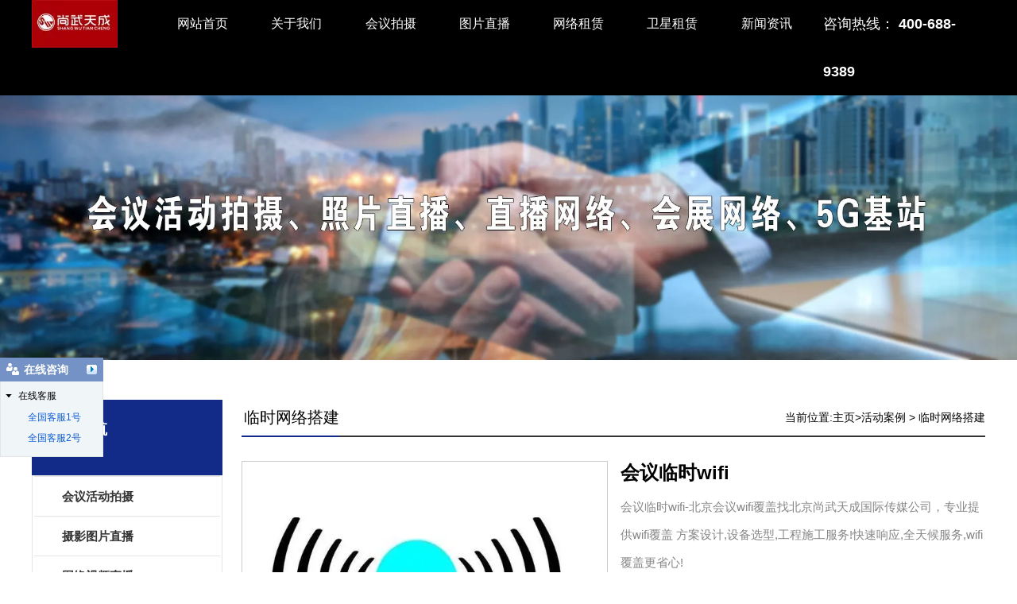

--- FILE ---
content_type: text/html; charset=utf-8
request_url: http://www.beijingswtc.cn/item/97.html
body_size: 7086
content:

<!doctype html>
<html>
<head>
    <meta http-equiv="Content-Type" content="text/html; charset=utf-8" />
<title>会议临时wifi-北京会议wifi覆盖_北京尚武天成国际传媒</title>
<meta name="Keywords" content="会议临时wifi,北京会议wifi覆盖,北京会议临时WiFi" />
<meta name="Description" content="会议临时wifi-北京会议wifi覆盖找北京尚武天成国际传媒公司，专业提供wifi覆盖 方案设计,设备选型,工程施工服务快速响应,全天候服务,wifi覆盖更省心" />
<meta name="author" content="深圳市东方富海科技有限公司 fuhai360.com" />
<link href="//static2.fuhai360.com/global/common.css" rel="stylesheet" type="text/css" />

    
<meta name="viewport" content="width=device-width,initial-scale=1.0,maximum-scale=1,user-scalable=no" />
<meta http-equiv="Cache-Control" content="no-transform" />
<meta http-equiv="Cache-Control" content="no-siteapp" />
<meta name="applicable-device" content="pc,mobile">
<script src="//static2.fuhai360.com/global/js/jquery.min.js" type="text/javascript"></script>
<script src="//static2.fuhai360.com/global/js/swiper.min.js" type="text/javascript"></script>
<link href="//static2.fuhai360.com/global/swiper.min.css" rel="stylesheet" type="text/css">
<script src="//static2.fuhai360.com/global/js/jquery.SuperSlide.2.1.1.js" type="text/javascript"></script>
<script src="//static2.fuhai360.com/global/js/WeChat.js" type="text/javascript"></script>
<link href="//static2.fuhai360.com/n230207/css/style.css?ver=2" rel="stylesheet" type="text/css">
<style type="text/css">.header_fr{line-height:60px;margin-top:0;font-size:18px;}.one_nav li{width:16.6%;}.one_ul li{width:23.5%;}.one_imgs{height:229px}.five_img{height:500px;}.two_ul img{height:820px;}.two_nav li h2{height:auto;line-height:40px;}.two_nav li h3{height:96px;-webkit-line-clamp:4;}.two_nav{top:250px;}.two_nav .on:before{margin-top:-86.5px;}.footer_logo{width:20%;}.footer_lx{width:30%;}.footer_dh{width:20%;}.footer_img{width:48%;}.four_ul img{width:100%;display:block;}.four_nav li p{text-align:center;line-height:50px;font-size:16px;height:50px;}.four_nav li h3{margin-top:12px;font-size:18px;}.six li{width:25%;padding:2%;}.six li img{width:100%;height:100%;border-radius:50%;display:block;}.six li h4{font-size:15px;height:48px;overflow:hidden;text-overflow:initial;white-space:initial;}.header{padding:0;}.logo{width:12%;}.navbox{width:69%;}#slides .hd{display:none;}.header,.page .header{position:initial;z-index:999;background:#000;width:100%;}.navbox a,.navbox .cur,.navbox a:hover,.page .navbox a,.page .header_dh{color:#fff;}.header_fr,.header_dh b{color:#fff;}.navbox a{line-height:60px;height:60px;}.logo,.logo img{height:60px;}.one{margin-top:20px;}.one_nav{margin-top:30px;}.one_img{top:190px;height:auto}.product_img{height:244px}.tjcp li img{height:93px;}.footer_logo .h2{text-align:center;}.five_text .p{top:160px;}.five_text .title{padding:40px 10px 70px 50px;}.one_ul li:nth-child(3n){margin-right:2%;}.one_ul li:nth-child(4n){margin-right:0;}.footer_logo,.footer_lx,.footer_dh{width:25%;}.footer_lx li{height:auto;white-space:initial;text-overflow:initial;}.footer_lx:nth-child(3){padding-left:0%;}.page_page .page_fr{width:100%;}.page_page .pages img{display:inline-block;}.four_nav li .sz{display:none;}.five,.seven,.seven_nav{margin-top:50px;}.four_nav li a{width:135px;height:135px;}.four_nav li p{line-height:24px;font-size:14px;height:auto;}ul.two_uls{margin-top:30px;overflow:hidden;}ul.two_uls li{width:23.5%;float:left;margin-right:2%;border-radius:5px 5px 0 0;box-shadow:0px 0px 5px 0px #ccc;box-sizing:border-box;margin-top:20px;}ul.two_uls li:nth-child(4n){margin-right:0%;}.sp_img{border-radius:5px 5px 0 0;height:235px;}.sp_img img{width:100%;height:100%;display:block;border-radius:5px 5px 0 0;}ul.two_uls li h3{line-height:50px;height:50px;overflow:hidden;white-space:nowrap;text-overflow:ellipsis;text-align:center;}.four{margin-top:30px;}.four_ul{margin-top:111px;}.four_nav{top:130px;}.article_item img{margin:5px 0;}@media only screen and (max-width:768px){.logo{width:80%;}.logo,.logo img{height:50px;}.navbox{width:100%;margin:0;}.one_nav li{width:33%;float:none;display:inline-block;padding:0px 1% 0px;}.one_nav{text-align:center;margin-top:15px;}.one_img{top:172px;}.one_imgs{height:auto}.one_imgs img{height:100%;}.two_nav li{width:33%;}.two_nav li h2{line-height:24px;font-size:14px;}.two_ul img{height:auto;}.four_nav li h3{margin-top:21px;font-size:14px;}.four_nav li p{display:none;}.five_img{height:auto;}.six li{width:24%;}.six li .span{width:60px;height:60px;}.six li h3{font-size:16px;}.six li h4{font-size:14px;}.footer_lx{width:100%;float:none;}.navs{top:14px;border:1px solid #fff;}.navs b,.navs b:after,.navs b:before{background:#fff;}.navbox .cur,.navbox a:hover{color:#122b88;}.product_img{height:147px;}.one_ul{margin-top:30px;}.five,.seven,.seven_nav{margin-top:25px;}.five_text .title{padding:20px 10px 20px 0px;}.four_nav li a{width:80px;height:80px;}ul.two_uls li{width:48%;margin-right:0%;}.two_uls li:nth-child(2n){float:right;}.two_nav{display:none;}ul.two_uls{margin-top:0px;}ul.two_uls li h3{line-height:35px;height:35px;font-size:14px;}.sp_img{height:132px;}.four_nav{top:75px;}.four_ul{margin-top:60px;}.navbox a,.page .navbox a{color:#333}.one_ul li{width:49%;margin-right:0;}.one_ul li:nth-child(2n){float:right;}.one_nav li h3{font-size:12px;}.one_ul li:nth-child(3n){margin-right:0;}.navs{top:7px !important;}#f360webim{display:none;}.three_ul li{width:48%;}.three_ul li:nth-child(3){display:none;}.three_img{height:auto;}.tjxw{display:none;}.tjcp{width:100%;float:none;}.tjcp li img,.product_img{height:auto;}}</style>
<script type="text/javascript">document.write(unescape('%3Cscript src="http://webim.fuhai360.com/ocs.html?sid=40967" type="text/javascript"%3E%3C/script%3E'));</script>
<script>
var _hmt = _hmt || [];
(function() {
  var hm = document.createElement("script");
  hm.src = "https://hm.baidu.com/hm.js?b9bc4d64e4ac1654d3941772cff813e4";
  var s = document.getElementsByTagName("script")[0]; 
  s.parentNode.insertBefore(hm, s);
})();
</script>
<script>
var _hmt = _hmt || [];
(function() {
  var hm = document.createElement("script");
  hm.src = "https://hm.baidu.com/hm.js?6cb5c8bc5d07f0ca65d78366367c2b39";
  var s = document.getElementsByTagName("script")[0]; 
  s.parentNode.insertBefore(hm, s);
})();
</script>
<meta name="baidu-site-verification" content="codeva-vFAZYxGTU5" />
<script> 
//禁止鼠标右键
document.oncontextmenu = function(){ 
return false; 
} 
document.onkeydown = function(){ 
if (event.ctrlKey && window.event.keyCode==67){ 
return false; 
} 
} 
document.body.oncopy = function (){ 
return false; 
} 
document.onselectstart = function(){ 
//return false; 
} </script>
</head>
<body>
 <div class="page">
 <div class="header">
    <div class="container header_box clear">
        <div class="logo fl">
           <a href="/" title="北京尚武天成国际传媒">
                    <img src="https://img01.fuhai360.com/40--/40967/202505/202505241430296395.jpg" alt="北京尚武天成国际传媒" /></a>
        </div>
        <!--导航-->
        <div class="navs">
            <b></b>
        </div>
        <div class="navbox fl">
            <div class="nav_button"></div>
             <ul class='nav clear'><li><a href="/">网站首页</a></li><li><a href="/about.html">关于我们</a></li><li><a href="/product-1071.html">会议拍摄</a></li><li><a href="/product-1074.html">图片直播</a></li><li><a href="/wlzp.html">网络租赁</a></li><li><a href="/wxzp.html">卫星租赁</a></li><li><a href="/article.html">新闻资讯</a></li></ul>
        </div>
        <!--咨询热线-->
  <div class="header_fr fr">
            <ul class="header_dh">
               <li>
	咨询热线： <b class="sz">400-688-9389</b> 
</li>
            </ul>
        </div>
        <div class="Tc">
            <div class="Tcs">
                <b class="Tc_gb">+</b>
              <img src="https://img01.fuhai360.com/40--/40967/202505/202505241442366665.jpg" alt=""   />
                微信号：<span id="weixin">13552168942</span>
                <p>添加微信好友，详细了解产品。</p>
                <button class="btn" data-clipboard-action="copy" data-clipboard-target="#weixin" 

id="copy_btn" style="color:#fff">点击复制微信</button>
      <img src="http://img01.fuhai360.com/demo/202108/202108061134506291.gif" class="Tc_dt">
            </div>
        </div>
     </div>
    <!--container-->
</div>
<script>
    $('.navs').click(function () {
        $(".navbox").show();
        $(".nav").animate({
            right: 0,
        }, 300);
    });
    $(".nav_button").click(function () {
        $(".navbox").hide();
        $(".nav").animate({
            right: '-100%',
        }, 300);

    })
</script><div class="page_banner">
         <img src="https://img01.fuhai360.com/40--/40967/202505/202505241013084653.jpg" alt="" width="1920" height="500" title="" align="" />
        </div>     
        <!--container-->
        <div class='container clear page_container'>
            <!--page_fl-->
            <div class="page_fl fl">
         <div class="page_nav">
                    <div class="page_title">
                        <a href="" title="产品导航">
                            <h2>产品导航</h2>
                        </a>
                    </div>
                    <ul>
                      <li><a href='/product-1071.html' title='会议活动拍摄'>会议活动拍摄</a>
<ul class='page_navs'></ul></li><li><a href='/product-1074.html' title='摄影图片直播'>摄影图片直播</a>
<ul class='page_navs'></ul></li><li><a href='/product-1073.html' title='网络视频直播'>网络视频直播</a>
<ul class='page_navs'></ul></li><li><a href='/product-1072.html' title='大型晚会拍摄'>大型晚会拍摄</a>
<ul class='page_navs'></ul></li><li><a href='/product-1069.html' title='企业宣传片'>企业宣传片</a>
<ul class='page_navs'></ul></li><li><a href='/product-1075.html' title='临时网络搭建'>临时网络搭建</a>
<ul class='page_navs'></ul></li><li><a href='/product-1076.html' title='卫星便携站租赁'>卫星便携站租赁</a>
<ul class='page_navs'></ul></li>
                    </ul>
                </div> 
                <!--推荐产品-->
          <div class="tjcp">
                    <div class="page_titles">
                         <a href="/product.html" title="推荐产品">
                       推荐产品
                        </a>
                    </div>
                    <ul class="clear">
                      <li><a href='/item/128.html' title='SEPHORA-WOW SERVICE'><img src='http://img01.fuhai360.com/40--/40967/202104/202104131751381613.jpg' alt='SEPHORA-WOW SERVICE'>
<h3>SEPHORA-WOW SERVICE</h3> </a></li><li><a href='/item/127.html' title='中大岭院一朝同窗一生情'><img src='http://img01.fuhai360.com/40--/40967/202104/202104131629037238.jpg' alt='中大岭院一朝同窗一生情'>
<h3>中大岭院一朝同窗一生情</h3> </a></li><li><a href='/item/126.html' title='茅台集团活动'><img src='http://img01.fuhai360.com/40--/40967/202104/202104131539584894.jpg' alt='茅台集团活动'>
<h3>茅台集团活动</h3> </a></li><li><a href='/item/125.html' title='Google 数字营销精英学院'><img src='http://img01.fuhai360.com/40--/40967/202104/202104121708582082.jpg' alt='Google 数字营销精英学院'>
<h3>Google 数字营销精英学院</h3> </a></li>
                    </ul>
                </div>     
                <!--推荐新闻-->
            <div class="tjxw">
                    <div class="page_titles">
                       <a href="/article.html" title="推荐新闻">
                       推荐新闻
                        </a>
                    </div>
                    <ul class="clear">
                        <li><a href='/content/389.html' title='会议拍摄'>会议拍摄

</a></li> <li><a href='/content/388.html' title='国际会议'>国际会议

</a></li> <li><a href='/content/387.html' title='中非论坛'>中非论坛

</a></li> <li><a href='/content/386.html' title='人民大会堂发布会'>人民大会堂发布会

</a></li>
                    </ul>
                </div>    
             </div>
            <!--page_fr-->
            <div class="page_fr fr">
                <div class="page_top">
                    <div class="fl"> <em></em>临时网络搭建</div>
                    <div class="fr">当前位置:<a href="/">主页</a>><a href="/product.html">活动案例</a> > 临时网络搭建 
                    </div>
                </div>
                <div class="product_item">
                    <div class="product_imgs clear">
                        <div class="product_imgs_fl fl">
                            <div class="swiper imga">
                                <div class="swiper-wrapper">

                                    <div class='swiper-slide'> <img src="http://img01.fuhai360.com/40--/40967/202007/202007061524517488.jpg"  alt="会议临时wifi" /></div>


                                </div>
                            </div>
                        </div>
                        <div class="product_text fr">
                            <h2>会议临时wifi</h2>
                            <p> 会议临时wifi-北京会议wifi覆盖找北京尚武天成国际传媒公司，专业提供wifi覆盖 方案设计,设备选型,工程施工服务!快速响应,全天候服务,wifi覆盖更省心!
                            </p>
                            <a href="" class="links">立即咨询</a>
                        </div>
                    </div>
                    <script>
                        var mySwiper = new Swiper(".imga", {
                            autoplay: true,
                            loop: true,
                        });
                    </script>
                   <p>
	<a href="/product-1075.html" target="_blank">会议临时wifi</a>-北京会议wifi覆盖找北京尚武天成国际传媒公司，专业提供wifi覆盖 方案设计,设备选型,工程施工服务!快速响应,全天候服务,wifi覆盖更省心!
</p>
<p style="text-align:center;">
	<img alt="" src="http://img01.fuhai360.com/40--/40967/202007/202007061526586394.jpg" /> 
</p><div style="padding:20px 10px;text-align:right;">（此内容由<a href="/">www.beijingswtc.cn</a>提供）</div>
                </div>
                <!--product-->
                <div class="page_next">
                     <span class="prevrecord">上一条: <a href="/item/98.html"
                title="展会临时wifi">展会临时wifi</a>
            </span>
            <span class="nextrecord">下一条: <a href="/item/96.html"
                title="临时wifi搭建">临时wifi搭建</a>
            </span>
                </div>
<!--相关-->
 
                    <div class="xgwz">
                    <h4 class="related">
                        <span>【相关文章】</span></h4>
                    <div class='relatedlist'>
                        <ul class="relate_news">
                            
                            <li><a href='/content/25.html'
                                title='企业年会为什么要拍摄' target="_self">
                                企业年会为什么要拍摄</a></li>
                            
                            <li><a href='/content/26.html'
                                title='学校活动摄影摄像如何拍摄制作?' target="_self">
                                学校活动摄影摄像如何拍摄制作?</a></li>
                            
                            <li><a href='/content/27.html'
                                title='年会将至，如何策划公司年会' target="_self">
                                年会将至，如何策划公司年会</a></li>
                            
                            <li><a href='/content/28.html'
                                title='企业举办年会活动的意义以及拍摄的技巧' target="_self">
                                企业举办年会活动的意义以及拍摄的技巧</a></li>
                            
                            <li><a href='/content/29.html'
                                title='为什么越来越多的摄影师选择旅行跟拍？' target="_self">
                                为什么越来越多的摄影师选择旅行跟拍？</a></li>
                            
                        </ul>
                    </div>
   </div>

                     <div class="xgcp">
                  <h4 class="related">
                        <span>【相关产品】</span></h4>
                    <div class='relatedlist'>
                        <ul class="relate_pr">
                            
                            <li><a href='/item/92.html'
                                title='淘宝摄影' target="_self">
                                <img src="http://img01.fuhai360.com/40--/40967/202007/202007061428002488.jpg" />
                                <p>淘宝摄影</p>
                            </a></li>
                            
                            <li><a href='/item/93.html'
                                title='晚会拍摄' target="_self">
                                <img src="http://img01.fuhai360.com/40--/40967/202007/202007061437489989.jpg" />
                                <p>晚会拍摄</p>
                            </a></li>
                            
                            <li><a href='/item/94.html'
                                title='晚会摄像' target="_self">
                                <img src="http://img01.fuhai360.com/40--/40967/202007/202007061444292801.jpg" />
                                <p>晚会摄像</p>
                            </a></li>
                            
                            <li><a href='/item/95.html'
                                title='晚宴拍摄' target="_self">
                                <img src="http://img01.fuhai360.com/40--/40967/202007/202007061503069988.jpg" />
                                <p>晚宴拍摄</p>
                            </a></li>
                            
                            <li><a href='/item/96.html'
                                title='临时wifi搭建' target="_self">
                                <img src="http://img01.fuhai360.com/40--/40967/202007/202007061522198583.jpg" />
                                <p>临时wifi搭建</p>
                            </a></li>
                            
                        </ul>
                    </div>
                   </div>
  
            </div>
            <!--container-->
        </div>
        <!--footer-->
<div class="footer">
 <div class="footer_top clear container">
               <div class="footer_logo">
	<h2 class="h2">
		尚武天成-微信咨询
	</h2>
	<div class="footer_img">
		<img title="" alt="" src="https://img01.fuhai360.com/40--/40967/202505/202505261710372621.png" /> 扫码添加
	</div>
	<div class="footer_img">
		<img title="" alt="" src="https://img01.fuhai360.com/40--/40967/202506/202506111352502254.png" /> 扫码添加
	</div>
</div>
<!---->
<div class="footer_lx">
	<h2 class="h2">
		联系方式
	</h2>
	<ul>
		<li>
			<a href="">全国咨询热线：400-688-9389 </a> 
		</li>
		<li>
			<a href="">销售热线：17611639261 </a> 
		</li>
		<li>
			<a href=""> 销售热线：17611321132 </a> 
		</li>
		<li>
			24小时联系电话：13552168942
		</li>
		<li>
			<a href="">客服Q Q：1159419690</a> 
		</li>
		
		<li>
			<a href="">公司邮箱：shangwu0306@163.com</a> 
		</li>
		<li>
			<a href="http://beian.miit.gov.cn" target="_blank">备案号:京ICP备19039253号-5</a> 
		</li>
	</ul>
</div>
<div class="footer_lx">
	<h2 class="h2">
	</h2>
	<ul>
		<li>
			北京公司：北京市大兴区亦庄经济技术开发区<br />
上海公司：上海市黄浦区 来福士广场51楼<br />
广州公司：广州市天河区 侨鑫国际中心<br />
天津公司：天津市河东区 天津嘉里汇3号<br />
西安公司：西安市经开区银象花园2号楼<br />
			<div>
				<br />
			</div>
<br />
		</li>
	</ul>
</div>
<!---->
<div class="footer_dh">
	<h2 class="h2">
		热门搜索
	</h2>
	<ul class="clear">
		<li>
			<a href="">北京会议拍摄 </a> 
		</li>
		<li>
			<a href=""> 临时网络搭建</a> 
		</li>
		<li>
			<a href="">北京图片直播 </a> 
		</li>
		<li>
			<a href=""> 临时WIFI租赁</a> 
		</li>
		<li>
			<a href="">北京照片直播 </a> 
		</li>
		<li>
			<a href="">直播网络搭建</a> 
		</li>
		<li>
			<a href=""> 北京会议摄像 </a> 
		</li>
		<li>
			<a href="">卫星便携站租赁 </a> 
		</li>
		<li>
			<a href=""> 北京年会拍摄 </a> 
		</li>
		<li>
			<a href="">卫星网络搭建 </a> 
		</li>
	</ul>
</div>
           </div>  
     <div class="footer_bottom container">
 <div style="text-align:center;">	版权声明：本网站所刊内容未经本网站及作者本人许可，不得下载、转载或建立镜像等，违者本网站将追究其法律责任。<br>本网站所用文字图片部分来源于公共网络或者素材网站，凡图文未署名者均为原始状况，但作者发现后可告知认领，我们仍会及时署名或依照作者本人意愿处理，如未及时联系本站，本网站不承担任何责任。</div>
       </div>
 </div>
<script type="text/javascript">
    //footer
    /*返回顶部*/
    ; (function ($) {
        $.fn.backTop = function (o) {
            var defaults = {
                'right': 200,
                'bottom': 100
            };
            o = $.extend({}, defaults, o);
            var sHtml = '<div id="backTop" style="width:50px;height:50px; position:fixed;right:' + o.right + 'px; bottom:' + o.bottom + 'px;cursor:pointer;display:none;"><img src="//static2.fuhai360.com/n230207/images/footer.png" style="width:28px;height:48px;" /></div>';
            $(document.body).append(sHtml);
            $(window).scroll(function () {  //只要窗口滚动,就触发下面代码 
                var scrollt = document.documentElement.scrollTop + document.body.scrollTop; //获取滚动后的高度 
                if (scrollt > 200) {  //判断滚动后高度超过200px,就显示  
                    $("#backTop").fadeIn(400); //淡出     
                } else {
                    $("#backTop").stop().fadeOut(400); //如果返回或者没有超过,就淡入.必须加上stop()停止之前动画,否则会出现闪动   
                }
            });
            $("#backTop").click(function () { //当点击标签的时候,使用animate在200毫秒的时间内,滚到顶部
                $("html,body").animate({ scrollTop: "0px" }, 200);
            });
        };
    })(jQuery);
    //
    $(this).backTop({ right: 20, bottom: 128 });//返回顶部
</script>
<div class="bottom">
 <ul>
 
 <li class="wxs">
                <a class="weixin" data-inline="true">
                    <img src="//static2.fuhai360.com/n230207/images/b_wx.png">添加微信
                </a></li>
 <li class="lxwms">
                <a href="/contact.html" data-inline="true">
                    <img src="//static2.fuhai360.com/n230207/images/b_wz.png">联系我们
                </a>
            </li>
 <li  class="dhzx">
               <a href="tel:400-688-9389" data-inline="true">
                    <img src="//static2.fuhai360.com/n230207/images/b_dh.png">电话咨询
                </a>
            </li>
  </ul>
    </div>
    <script>
        $('.weixin').click(function () {
            $(".Tc").show();
        });
        $(".Tc_gb").click(function () {
            $(".Tc").hide();
        })
    </script>
<script>    
    $(document).ready(function(){      
        var clipboard = new Clipboard('#copy_btn');    
        clipboard.on('success', function(e) {    
            alert("微信号复制成功",1500);
            window.location.href='weixin://';
            e.clearSelection();    
            console.log(e.clearSelection);    
        });    
    });    
</script> 
<script type="text/javascript">
    $(function () {
        var cururl = window.location.pathname;
        $(".nav li a,.page_nav li a").each(function () {
            var url = $(this).attr("href");
            if (cururl.toUpperCase() == url.toUpperCase()) {
                $(this).addClass("cur");
                return;
            }
        });
    });
</script>
<style>
.page_nav .page_navs {
    display: none;
}
.page_nav li:hover .page_navs {
    display: block;
}
.page_navs li a{ border-top: 1px dashed #ccc;}
</style>
        <!--page-->
    </div>
<script type="text/javascript">
(function(){
    var bp = document.createElement('script');
    var curProtocol = window.location.protocol.split(':')[0];
    if (curProtocol === 'https') {
        bp.src = 'https://zz.bdstatic.com/linksubmit/push.js';
    }
    else {
        bp.src = 'http://push.zhanzhang.baidu.com/push.js';
    }
    var s = document.getElementsByTagName("script")[0];
    s.parentNode.insertBefore(bp, s);
})();
</script>
</body>

</html>

--- FILE ---
content_type: text/css
request_url: http://static2.fuhai360.com/n230207/css/style.css?ver=2
body_size: 6955
content:
html, body {
    width: 100%;
    margin: 0;
    padding: 0;
    position: relative;
    font: 14px/24px "微软雅黑", Arial, Helvetica, sans-serif;
}

body {
    overflow-x: hidden;
}

ul, li, p, img, b, ol, em, a, h1, h2, h3, h4, h5, h6, dl, dd, dt {
    list-style-type: none;
    margin: 0;
    padding: 0;
    border: none;
    font-style: normal;
    text-decoration: none;
    font-weight: initial;
}

#dituContent img {
    max-width: inherit;
}

a:link, a:visited {
    color: inherit;
    font-size: inherit;
}

.fl {
    float: left;
}

.fr {
    float: right;
}

img {
    max-width: 100%;
}

.container {
    width: 1500px;
    margin: auto;
}

.clear {
    position: relative;
}

.clear:after {
    display: block;
    clear: both;
    content: "";
}

.index_img {
    position: absolute;
    width: 100%;
    z-index: -1;
    height: 100%;
    top: 0px;
}

.index_img img {
    width: 100%;
    height: 100%;
    display: block;
}


.footer, .page_title h2, .page_titles a, .product li:hover h3, .product_text .links:hover, .pading span.current, .pading span:hover, .pading a:hover, .interlink__inner, #copy_btn, .bottom .dhzx a, .two_nav li, .two_nav_bottom, .three_nav, .three_ul li:hover h3, .three_ul li:hover p, .four_nav .on a, .five_text .p, .six li h4, .seven_nav li a, .seven_text b {
    color: #fff;
}


.page_nav li a:hover, .page_nav li .cur, .tjcp li:hover h3, .tjxw li:hover, .page_next a:hover, a.interlink__item:hover, .header_dh b, .navbox .cur, .navbox a:hover {
    color: #122b88;
}

.page_title, .page_titles, .product li:hover h3, .product_text .links:hover, .pading span.current, .pading span:hover, .pading a:hover, .bottom .dhzx, .navs b, .navs b:after, .navs b:before, #slides .hd .on, .two_nav .on, .two_nav .on:after, .two_nav_bottom .more, .three_nav, .four_nav .on a, .four_li ul, .seven_nav .on a, .five_img {
    background: #122b88;
}

.title b, .one_nav .on h2, .two_nav .on:before, .three_nav .on h2, .three_nav .on:after, .four_nav .on .sz, .six li:hover h4, .seven_ul li:hover h3, .footer li a:hover, a.interlink__item:hover {
    color: #d5b56c;
}

.three_text h3:after, .three_ul li:hover .three_text, .five_text .p, .six li:hover .span, .seven_text b {
    background: #d5b56c;
}


/**/

.header {
    padding: 10px 0;
    position: relative;
}


.logo {
    height: 100px;
    width: 20%;
}


.logo a {
    display: flex;
    align-items: center;
}

.logo img {
    max-width: 100%;
    display: block;
}

.header_fr {
    width: 15%;
    line-height: 30px;
    margin-top: 20px;
}



.header_dh b {
    font-size: 18px;
    font-weight: bold;
}



/**/
.navbox {
    width: 61%;
    margin: 0 2%;
}

.navbox li {
    float: left;
    position: relative;
    width: 14.28%;
    text-align: center;
}

.navbox a {
    padding: 0 0.5%;
    box-sizing: border-box;
    font-size: 16px;
    display: block;
    line-height: 100px;
    height: 100px;
    overflow: hidden;
    white-space: nowrap;
    text-overflow: ellipsis;
    font-weight: normal;
    color: #4e4e4e;
}




.subMen {
    position: absolute;
    top: 100px;
    z-index: 2;
    display: none;
    width: 100%;
    background: #fff;
}



ul.subMen li {
    width: 100%;
    float: none;
}

ul.subMen a {
    line-height: 40px;
    font-size: 14px;
    width: 100%;
    height: 40px;
    white-space: nowrap;
    text-overflow: ellipsis;
    overflow: hidden;
}


.navbox .cur, .navbox a:hover {
    font-weight: bold;
}

.navbox li:hover ul.subMen {
    display: block;
}




.navs {
    display: none;
    width: 10%;
    position: absolute;
    right: 2%;
    top: 22px;
    border: 1px solid #122b88;
    padding: 8px 2% 0;
    border-radius: 5px;
    box-sizing: border-box;
    height: 36px;
}

.navs b {
    margin-bottom: 8px;
    display: block;
    height: 2px;
    width: 100%;
    position: relative;
}

.navs b:after {
    content: '';
    display: block;
    height: 2px;
    width: 100%;
    position: absolute;
    top: 8px;
}

.navs b:before {
    content: '';
    display: block;
    height: 2px;
    width: 100%;
    position: absolute;
    top: 16px;
}

/**/

#slides {
    position: relative;
    width: 100%;
    overflow: hidden;
}

#slides img {
    width: 100%;
    display: block;
}

#slides .hd {
    width: 1200px;
    position: absolute;
    border-radius: 24px;
    bottom: 30px;
    z-index: 10;
    left: 50%;
    margin-left: -600px;
    text-align: center;
}

#slides .hd li {
    width: 15px;
    height: 15px;
    display: inline-block;
    background: #fff;
    transition: .5s;
    color: transparent;
    margin: 0px 10px;
    line-height: 15px;
    border-radius: 50%;
}



.max_banner {
    display: none;
    overflow: hidden;
}

.max_banner img {
    width: 100%;
    display: block;
}



/**/
.title {
    text-align: center;
    padding: 0 2%;
    box-sizing: border-box;
}

.title h2 {
    font-size: 48px;
    line-height: 48px;
    height: 48px;
    font-weight: bold;
    text-overflow: ellipsis;
    overflow: hidden;
    white-space: nowrap;
}

.title b {
    font-weight: bold;
}


.title h3 {
    height: 24px;
    text-overflow: ellipsis;
    overflow: hidden;
    white-space: nowrap;
    margin-top: 10px;
    font-size: 18px;
}



/**/

.one {
    margin-top: 70px;
    position: relative;
}

.one_img {
    position: absolute;
    top: 230px;
    width: 100%;
    height: 555px;
}

.one_img img {
    width: 100%;
    height: 100%;
    display: block;
}

.one_nav {
    background: #fff;
    box-shadow: 0 -24px 24px rgba(0, 0, 0, .1);
    margin-top: 70px;
}

.one_nav li {
    float: left;
    width: 25%;
    text-align: center;
    padding: 15px 2%;
    box-sizing: border-box
}

.one_nav li h2 {
    overflow: hidden;
    white-space: nowrap;
    text-overflow: ellipsis;
    font-size: 18px;
    height: 24px;
}

.one_nav li h3 {
    height: 24px;
    color: #929292;
    overflow: hidden;
    white-space: nowrap;
    text-overflow: ellipsis;
    font-size: 14px;
}

.one_nav .on h2 {
    font-weight: bold;
}

.one_ul {
    margin-top: 450px;
    background: #fff;
    border-radius: 12px;
    padding: 2% 2% 1% 2%;
    box-sizing: border-box;
    box-shadow: 0 0 24px rgba(0, 0, 0, .25);
    position: relative;
    z-index: 2;
}


.one_ul li {
    width: 32%;
    float: left;
    margin-right: 2%;
}

.one_ul li:nth-child(3n) {
    margin-right: 0;
}

.one_imgs {
    border: 1px solid #afafaf;
    border-radius: 12px;
    background: #eee;
    display: flex;
    align-items: center;
    height: 229px;
    transition: all ease .65s;
}

.one_imgs img {
    margin: auto;
    display: block;
    height: 100%;
    border-radius: 12px;
}

.one_ul li:hover .one_imgs {
    transform: translateY(-8px);
}

.one_ul li h3 {
    line-height: 50px;
    height: 50px;
    overflow: hidden;
    white-space: nowrap;
    text-overflow: ellipsis;
    padding: 0 2%;
    box-sizing: border-box;
    text-align: center;
    font-size: 18px;
}



/**/

.two {
    margin-top: 70px;
    position: relative;
}

.two_nav {
    position: absolute;
    z-index: 5;
    left: 50%;
    margin-left: -750px;
    top: 200px
}

.two_nav ul {
    width: 300px;
    padding-top: 30px;
    border-radius: 12px 12px 0 0;
    background: rgba(217, 188, 122, .9);
}

.two_nav li {
    padding: 15px 20px;
    box-sizing: border-box;
    margin-bottom: 25px;
    position: relative;
}

.two_nav li h2 {
    font-size: 24px;
    height: 24px;
    white-space: nowrap;
    text-overflow: ellipsis;
    overflow: hidden;
    margin-bottom: 8px;
}

.two_nav li h3 {
    font-size: 16px;
    height: 48px;
    -webkit-box-orient: vertical;
    -webkit-line-clamp: 2;
    display: -webkit-box;
    overflow: hidden;
}



.two_nav .on:before {
    content: '>';
    width: 65px;
    height: 65px;
    border: 2px solid #fff;
    position: absolute;
    right: -90px;
    top: 50%;
    z-index: 2;
    border-radius: 50%;
    text-align: center;
    font-size: 40px;
    font-family: '楷体';
    line-height: 65px;
    margin-top: -32.5px;
}

.two_nav .on:after {
    content: '';
    width: 110px;
    height: 110px;
    border-radius: 0px 50px 50px 0;
    position: absolute;
    right: -110px;
    top: 0px;
}

.two_nav .p {
    font-size: 28px;
    line-height: 30px;
    font-weight: bold;
    height: 30px;
}

.two_nav li:last-child {
    margin-bottom: 0;
}

.two_nav_bottom {
    width: 300px;
    padding: 15px 50px 20px;
    background: rgba(217, 188, 122, .9);
    box-sizing: border-box;
}


.two_nav_bottom .more {
    display: block;
    width: 200px;
    line-height: 38px;
    text-align: center;
    font-size: 14px;
    border-radius: 10px;
    margin: 15px auto 0;
}

.two_nav_bottom img {
    display: inline-block;
    height: 21px;
    vertical-align: middle;
}

.two_ul {
    margin-top: 70px;
}

.two_ul img {
    height: 593px;
    display: block;
    width: 100%;
}

/**/

.three {
    margin-top: 70px;
}

.three_nav {
    margin-top: 70px;
    border-radius: 12px;
}

.three_nav li {
    width: 16.66%;
    float: left;
    padding: 15px 2% 45px;
    box-sizing: border-box;
    text-align: center;
    position: relative;
    overflow: hidden;
}

.three_nav li h2 {
    font-size: 20px;
    height: 24px;
    overflow: hidden;
    white-space: nowrap;
    text-overflow: ellipsis;
}

.three_nav li h3 {
    font-size: 14px;
    color: #ccc;
    height: 24px;
    overflow: hidden;
    white-space: nowrap;
    text-overflow: ellipsis;
}

.three_nav li:after {
    content: 'A';
    position: absolute;
    left: 50%;
    bottom: -17px;
    margin-left: -25px;
    display: block;
    font-weight: bold;
    font-size: 60px;
    line-height: 1;
    color: rgba(255, 255, 255, .2);
    width: 50px;
}

.three_nav li:nth-child(2):after {
    content: 'B';
}

.three_nav li:nth-child(3):after {
    content: 'C';
}

.three_nav li:nth-child(4):after {
    content: 'D';
}

.three_nav li:nth-child(5):after {
    content: 'E';
}

.three_nav li:nth-child(6):after {
    content: 'F';
}

.three_ul {
    margin-top: 70px;
}

.three_ul li {
    width: 32%;
    float: left;
    margin-right: 2%;
    position: relative;
    margin-bottom: 2%;
}

.three_ul li:nth-child(3n) {
    margin-right: 0;
}

.three_img {
    width: 100%;
    display: flex;
    align-items: center;
    height: 300px;
    background: #eee;
    overflow: hidden;
}

.three_img img {
    margin: auto;
    height: 100%;
    display: block;
}

.three_text {
    position: absolute;
    right: 0px;
    bottom: 0;
    width: 75%;
    padding: 0px 15px 15px;
    box-sizing: border-box;
    border-radius: 12px 0 0 12px;
    box-shadow: 0 0 26px rgba(0, 0, 0, .25);
    background: #fff;
}

.three_text h3 {
    position: relative;
    height: 60px;
    font-size: 20px;
    line-height: 60px;
    font-weight: normal;
    color: #303030;
    overflow: hidden;
    white-space: nowrap;
    text-overflow: ellipsis;
}

.three_text h3:after {
    position: absolute;
    left: 0;
    bottom: 0;
    display: block;
    content: "";
    width: 25px;
    height: 2px;
}

.three_text p {
    -webkit-box-orient: vertical;
    -webkit-line-clamp: 2;
    display: -webkit-box;
    overflow: hidden;
    line-height: 24px;
    height: 48px;
    margin-top: 15px;
}


.three_ul li:hover h3:after {
    background: #fff;
}

/**/

.four {
    margin-top: 50px;
    position: relative;
}

.four_nav {
    position: absolute;
    left: 50%;
    margin-left: -750px;
    z-index: 5;
    top: 152px
}

.four_nav li {
    float: left;
    width: 25%;
}

.four_nav li a {
    position: relative;
    width: 186px;
    height: 186px;
    display: block;
    padding-top: 20px;
    background: #fff;
    border: 3px solid #122b88;
    box-sizing: border-box;
    border-radius: 50%;
    overflow: hidden;
    margin: auto;
}

.four_nav li img {
    display: block;
    width: 66px;
    height: 66px;
    margin: 0 auto 12px;
}


.four_nav li h3 {
    display: block;
    line-height: 30px;
    font-size: 24px;
    text-align: center;
    padding: 0 2%;
    box-sizing: border-box;
}

.four_nav li .sz {
    position: absolute;
    left: 0;
    bottom: 0px;
    width: 100%;
    text-align: center;
    font-size: 60px;
    font-weight: bold;
    color: rgba(0, 0, 0, .25);
}


.four_ul {
    margin-top: 140px;
}

.four_li {
    position: relative;
}

.four_li img {
    display: block;
    width: 100%;
}

.four_li ul {
    width: 1200px;
    position: absolute;
    left: 50%;
    margin-left: -600px;
    bottom: -126.5px;
    padding: 20px;
    box-sizing: border-box;
}

.four_li li {
    float: left;
    width: 32%;
    margin-right: 2%;
}

.four_li li:nth-child(3n) {
    margin-right: 0
}

.four_li li img {
    height: 213px;
    width: 100%;
    display: block;
}

/**/

.five {
    margin-top: 196px;
}

.five_img {
    height: 456px;
    width: 50%;
    border-radius: 12px 12px 0 0;
}

.five_img img {
    margin: auto;
    display: block;
    height: 100%;
    border-radius: 12px 12px 0 0;
}

.five_text {
    width: 50%;
    position: relative;
}

.five_text .title {
    text-align: left;
    padding: 70px 10px 70px 50px;
}


.five_text .p {
    padding: 30px;
    border-radius: 12px;
    width: 100%;
    box-sizing: border-box;
    font-size: 18px;
    line-height: 40px;
    position: absolute;
    top: 222px;
}

/**/

.six {
    position: relative;
    padding: 140px 0 70px;
}

.six li {
    float: left;
    width: 20%;
    text-align: center;
    padding: 0 2%;
    box-sizing: border-box;
}

.six li .span {
    display: block;
    width: 100px;
    height: 100px;
    margin: 0 auto 20px;
    border-radius: 50%;
    border: 2px solid #fff;
}

.six li h3 {
    font-size: 24px;
    font-weight: bold;
    color: #8d9fc5;
    margin-bottom: 18px;
    height: 24px;
    overflow: hidden;
    text-overflow: ellipsis;
    white-space: nowrap;
}

.six li h4 {
    font-size: 24px;
    height: 24px;
    overflow: hidden;
    text-overflow: ellipsis;
    white-space: nowrap;
}


.six li:hover .span {
    border-color: #d5b56c;
}


/**/

.seven {
    margin-top: 70px;
}

.seven_nav {
    margin-top: 70px;
}

.seven_nav li {
    float: left;
    margin-right: 10px;
    margin-bottom: 10px;
}

.seven_nav li a {
    display: block;
    padding: 0 20px;
    line-height: 40px;
    background: #818181;
    font-size: 18px;
    border-radius: 10px;
    text-align: center;
}



.seven_ul {
    margin-top: 20px;
}

.seven_ul li {
    float: left;
    width: 49%;
    background: #fff;
    margin-bottom: 20px;
    padding: 0px 20px 10px;
    box-sizing: border-box;
    cursor: pointer;
    box-shadow: 0 0 20px rgba(0, 0, 0, .1);
    overflow: hidden;
    border-bottom: 5px solid transparent;
}

.seven_ul li:nth-child(2n+1) {
    float: right;
}

.seven_ul h3 {
    font-size: 18px;
    color: #2a2a2a;
    line-height: 50px;
    height: 50px;
    overflow: hidden;
    white-space: nowrap;
    text-overflow: ellipsis;
    font-weight: bold;
}

.seven_ul p {
    line-height: 24px;
    height: 48px;
    -webkit-box-orient: vertical;
    -webkit-line-clamp: 2;
    display: -webkit-box;
    overflow: hidden;
    font-size: 16px;
}

.seven_ul span {
    margin-top: 10px;
    display: block;
}

.seven_ul .first {
    background: none;
    float: none !important;
    box-shadow: none;
    width: 100%;
    padding: 0;
}

.seven_img, .seven_text {
    width: 49%;
}

.seven_img {
    background: #eee;
    height: 315px;
    display: flex;
    align-items: center;
    overflow: hidden;
}

.seven_img img {
    display: block;
    margin: auto;
    height: 100%;
    transition: all ease .8s;
}

.seven_ul li:hover img {
    transform: scale(1.1);
}

.seven_text {
    padding-top: 35px;
}

.seven_text h3 {
    font-size: 20px;
    color: #2a2a2a;
    line-height: 60px;
    height: 60px;
}

.seven_text p {
    line-height: 30px;
    height: 60px;
    font-size: 18px;
}

.seven_text b {
    margin-top: 30px;
    display: block;
    width: 130px;
    line-height: 40px;
    border-radius: 10px;
    text-align: center;
}



.seven_ul li:hover {
    border-bottom: 5px solid #d5b56c;
}

.seven_ul .first:hover {
    border-color: transparent
}

/**/


/*footer*/

.footer {
    background: #272727;
    position: relative;
    padding: 50px 0 30px;
    margin-top: 50px;
}

.footer .h2 {
    font-size: 20px;
    color: #d7d7d7;
    font-weight: bold;
    line-height: 35px;
    height: 35px;
    overflow: hidden;
    white-space: nowrap;
    text-overflow: ellipsis;
    margin-bottom: 20px;
}

.footer_logo, .footer_lx, .footer_dh {
    width: 33.3%;
    float: left;
}

.footer_lx {
    padding: 0px 2%;
    box-sizing: border-box;
}

.footer_img {
    width: 48%;
    display: inline-block;
    line-height: 40px;
    text-align: center;
}

.footer_img img {
    width: 60%;
    display: block;
    margin: auto;
}

.footer_lx li {
    line-height: 40px;
    font-size: 16px;
    height: 40px;
    overflow: hidden;
    white-space: nowrap;
    text-overflow: ellipsis;
}

.footer_dh li {
    width: 50%;
    float: left;
    line-height: 40px;
    height: 40px;
    overflow: hidden;
    white-space: nowrap;
    text-overflow: ellipsis;
    font-size: 16px;
    padding-right: 2%;
    box-sizing: border-box;
}


.page .footer {
    margin-top: 50px;
}



.footer_bottom {
    padding-top: 30px;
    border-top: 1px solid #565655;
    margin-top: 30px;
}



.footer li a:hover, a.interlink__item:hover {
    font-weight: bold;
}



/*内页*/

.page .header {
    position: relative;
    background: #fff;
}

.page_banner img {
    display: block;
    width: 100%;
}

.page .header_dh {
    background: url(../images/lxs.png) no-repeat left;
    color: #333;
}


.page .subMen {
    background: #fff;
}

.page .navbox a {
    color: #000
}



/**/

.page_banner img {
    display: block;
}


.page_container {
    margin-top: 50px;
}

.page .page_nav {
    padding: 0;
    text-align: left;
}

.page_fl {
    width: 20%;
}

.page_title {
    position: relative;
    height: 95px;
}

.page_title h2 {
    font-size: 20px;
    font-weight: bold;
    padding-left: 15px;
    padding-top: 24px;
    box-sizing: border-box;
}


.page_title:after {
    content: '';
    width: 22px;
    height: 1px;
    position: absolute;
    left: 16px;
    background: #fff;
    top: 60px;
}

.page_nav ul {
    border: 1px solid #e5e5e5;
    box-sizing: border-box;
}

.page_nav li {
    width: 98%;
    margin: auto;
}

.page_nav li a {
    height: 50px;
    line-height: 50px;
    overflow: hidden;
    padding: 0px 10px 0 35px;
    box-sizing: border-box;
    font-weight: bold;
    border-top: 1px solid #e5e5e5;
    display: block;
    font-size: 15px;
    color: #333
}




.page_nav .page_navs {
    border: none;
    width: 100%;
}


/**/

.page_titles {
    line-height: 50px;
    padding-left: 15px;
    box-sizing: border-box;
}

.page_titles a {
    font-weight: bold;
    font-size: 20px;
}


.tjcp {
    margin-top: 30px;
    margin-bottom: 30px;
}

.tjcp ul {
    border: 1px solid #e5e5e5;
    box-sizing: border-box;
    padding: 2%;
}

.tjcp li {
    width: 49%;
    float: left;
}

.tjcp li:nth-child(2n) {
    float: right;
}

.tjcp li img {
    width: 100%;
    display: block;
    height: 121px;
}

.tjcp li h3 {
    line-height: 30px;
    height: 30px;
    overflow: hidden;
    white-space: nowrap;
    text-overflow: ellipsis;
    font-size: 14px;
}




/**/

.tjxw ul {
    border: 1px solid #e5e5e5;
    box-sizing: border-box;
    padding: 10px 20px;
}

.tjxw li {
    position: relative;
    line-height: 36px;
    height: 36px;
    padding-left: 15px;
    box-sizing: border-box;
    white-space: nowrap;
    text-overflow: ellipsis;
    overflow: hidden;
}

.tjxw li:before {
    content: '';
    width: 4px;
    height: 4px;
    background: #333333;
    position: absolute;
    left: 0px;
    top: 16px;
}



/**/

.page_fr {
    width: 78%;
}

.page_top {
    line-height: 45px;
    border-bottom: 2px solid #333;
    height: 45px;
    width: 100%;
}

.page_top .fl {
    font-size: 20px;
    padding-left: 3px;
    display: inline-block;
    position: relative;
    border-bottom: 2px solid #122b88;
}


/**/

.product {
    margin-bottom: 50px;
}

.product li {
    width: 32%;
    float: left;
    margin-right: 2%;
    position: relative;
    background: #fff;
    transition: all ease 300ms;
    overflow: hidden;
    padding: 3px;
    border: 1px solid #e5e5e5;
    box-sizing: border-box;
    margin-top: 30px
}

.product li:nth-child(3n) {
    margin-right: 0;
}

.product_img {
    width: 100%;
    display: flex;
    align-items: center;
    height: 300px;
    overflow: hidden;
    background: #eee;
}

.product_img img {
    display: block;
    margin: auto;
    height: auto;
}

.product li h3 {
    padding: 0 2%;
    height: 60px;
    text-align: center;
    font-size: 16px;
    line-height: 60px;
    overflow: hidden;
    transition: all ease 300ms;
    box-sizing: border-box;
    white-space: nowrap;
    text-overflow: ellipsis;
}




/**/

.product_item {
    margin-top: 30px;
}

.product_imgs {
    margin-bottom: 30px;
}

.product_imgs_fl {
    width: 49%;
    position: relative;
    border: 1px solid #ccc;
}

.product_imgs_fl .imga img {
    margin: auto;
    display: block;
    height: 100%;
}

.product_imgs_fl .imga {
    overflow: hidden;
}

.imga .swiper-slide {
    background: #eee;
    display: flex;
    align-items: center;
    height: 250px;
}


.product_text {
    width: 49%;
}

.product_text h2 {
    font-size: 24px;
    margin-bottom: 10px;
    font-weight: bold;
    line-height: 30px;
    height: 30px;
    white-space: nowrap;
    text-overflow: ellipsis;
    overflow: hidden;
}

.product_text p {
    color: #868686;
    line-height: 35px;
    font-size: 15px;
    height: 140px;
    -webkit-box-orient: vertical;
    -webkit-line-clamp: 4;
    display: -webkit-box;
    overflow: hidden;
}

.product_text .links {
    width: 180px;
    height: 50px;
    line-height: 50px;
    font-size: 16px;
    text-align: center;
    background: #e9e9e9;
    position: absolute;
    right: 0;
    bottom: 0;
    transition: all ease 300ms;
    border: 1px solid #ccc;
}



/**/
.article {
    margin-bottom: 50px;
}

.article li {
    margin-bottom: 5px;
    width: 100%;
    padding: 20px;
    border-bottom: 1px solid #eaeaea;
    transition: all .5s;
    overflow: hidden;
    box-sizing: border-box;
    margin-top: 20px;
}


.article li .fl {
    width: 20%;
    height: 150px;
    display: block;
    border: 1px solid #e5e5e5;
    padding: 3px;
    box-sizing: border-box;
    overflow: hidden;
}

.article li .fl img {
    margin: auto;
    display: block;
    height: 100%
}

.article li .fr {
    width: 78%;
}

.article li h3 {
    font-size: 16px;
    height: 40px;
    line-height: 40px;
    overflow: hidden;
    margin-bottom: 5px;
    font-weight: bold;
    border-bottom: 1px solid #ededed;
    transition: all ease 300ms;
    white-space: nowrap;
    text-overflow: ellipsis;
}


.article li p {
    color: #737373;
    height: 72px;
    -webkit-box-orient: vertical;
    -webkit-line-clamp: 3;
    display: -webkit-box;
    overflow: hidden;
    margin-top: 10px;
}


.article li span {
    margin-top: 5px;
    display: block;
}

.article li:hover {
    box-shadow: 0 0 15px rgba(0, 0, 0, 0.2);
}

/**/

.article_item {
    margin-top: 30px;
}

.article_item h2 {
    text-align: center;
    font-size: 24px;
    height: 24px;
    overflow: hidden;
    white-space: nowrap;
    text-overflow: ellipsis;
    padding: 0 2%;
    box-sizing: border-box;
}

.article_item .info {
    padding: 15px 0 10px;
    text-align: center;
    margin-bottom: 20px;
    border-bottom: 1px solid #eee;
}

/**/

.page img {
    display: block;
    height: 100%;
}

.pages {
    margin-top: 30px;
}

/**/

.page_next {
    border-top: 2px solid #dddddd;
    border-bottom: 2px solid #dddddd;
    margin-top: 30px;
    line-height: 58px;
}

.page_next .prevrecord, .page_next .nextrecord {
    margin: 5px 0px;
    display: inline-block;
    width: 49%;
}

.page_next a {
    color: #333;
    font-size: 16px;
}



/*上下键*/

.pading {
    text-align: center;
}

.pading span {
    display: inline-block;
    margin: 0px 5px;
    padding: 4px 10px;
    border: 1px solid #ddd;
}

.pading a {
    display: inline-block;
    margin: 0px 5px;
    color: #333;
    border: 1px solid #ddd;
    padding: 4px 10px;
}

.pading span.current, .pading span:hover, .pading a:hover {
    border-color: #122b88;
}

/**/

.main_next {
    border-top: 2px solid #dddddd;
    border-bottom: 2px solid #dddddd;
    margin-top: 20px;
    line-height: 58px;
}

.main_next .prevrecord, .main_next .nextrecord {
    margin: 5px 0px;
    display: inline-block;
    width: 49%;
}

.main_next a {
    color: #333;
}

/**/

.xgwz, .xgcp {
    background: #f7f7f7;
    padding: 20px;
    box-sizing: border-box;
    margin-bottom: 10px;
    margin-top: 30px;
}

/**/

h4.related {
    border-bottom: 1px dashed #ccc;
    font-size: 22px;
    line-height: 40px;
}

h4.related span {
    display: inline-block;
}

.relatedlist {
    margin: 0 10px;
    padding: 10px 0;
    overflow: hidden;
}

ul.relate_news li a {
    color: inherit;
    display: block;
    border-bottom: 1px dashed #ccc;
    height: 46px;
    line-height: 46px;
    overflow: hidden;
    text-overflow: ellipsis;
    white-space: nowrap;
    font-size: 16px;
}

ul.relate_pr li {
    width: 20%;
    float: left;
}

ul.relate_pr li a {
    color: inherit;
    display: block;
    margin: 5px;
    text-align: center;
    line-height: 30px;
}

ul.relate_pr li img {
    display: block;
    height: 105px;
    margin: auto;
}

ul.relate_pr p {
    white-space: nowrap;
    overflow: hidden;
    text-overflow: ellipsis;
}


ul.relate_news li a:hover, ul.relate_pr p:hover {
    font-weight: bold;
}


/**/

.interlink {
    padding: 10px 0;
    background: #262626;
}

.interlink__inner {
    width: 1200px;
    margin: auto;
    overflow: hidden;
}

.interlink__title {
    width: 100px;
    font-size: 16px;
    background: url(http://img01.fuhai360.com/--47/47432/202106/202106021654093565.png) no-repeat right;
    float: left
}

.interlink__list {
    width: 1090px;
    float: right;
}

a.interlink__item {
    margin: 0px 10px;
    font-size: 15px;
}



/**/
.Tc {
    display: none;
    width: 100%;
    height: 100%;
    position: fixed;
    z-index: 999;
    background: rgba(0, 0, 0, 0.5);
    top: 0px;
    left: 0px;
}

.Tcs {
    background: #fff;
    width: 70%;
    height: 343px;
    position: absolute;
    left: 50%;
    margin-left: -35%;
    top: 50%;
    margin-top: -171.5px;
    border-radius: 10px;
    padding: 20px 10px;
    box-sizing: border-box;
    text-align: center;
}

.Tc_gb {
    position: absolute;
    right: 0px;
    width: 30px;
    height: 30px;
    font-size: 30px;
    text-align: center;
    top: 0px;
    transform: rotate(45deg);
    -ms-transform: rotate(45deg);
    -webkit-transform: rotate(45deg);
}

.Tcs img {
    width: 100px;
    height: 100px;
    display: block;
    margin: 0 auto 5px;
    box-shadow: 0px 0px 3px 3px #eee;
}

.Tcs .Tc_dt {
    width: 150px;
    height: auto;
    margin: 15px auto 0;
    display: block;
    box-shadow: initial;
}

#weixin {
    line-height: 30px;
    display: inline-block;
    font-size: 15px;
}

#copy_btn {
    background: #000;
    border: none;
    line-height: 30px;
    width: 100px;
    border-radius: 5px;
    margin: 5px auto 0px;
}

.Tcs p {
    line-height: 30px;
}


/**/
.bottom {
    position: fixed;
    bottom: 0px;
    background: #fff;
    width: 100%;
    overflow: hidden;
    z-index: 555;
    display: none
}

.bottom li {
    float: left;
}

.bottom li {
    width: 25%;
    padding: 5px 0;
    text-align: center;
}

.bottom .dhzx {
    width: 50%;
}

.bottom .dhzx a {
    display: block;
    line-height: 44px;
    font-size: 16px;
}

.bottom li img {
    display: block;
    margin: auto;
    height: 20px;
}

.bottom .dhzx img {
    display: inline-block;
    vertical-align: middle;
    margin-right: 10px;
    height: 25px;
}

.bottom li a {
    color: #000;
}

.max_banner {
    display: none;
    overflow: hidden;
}

.max_banner img {
    width: 100%;
    display: block;
}


@media only screen and (max-width: 1600px) {
    .container {
        width: 1200px;
    }

    .navbox {
        margin: 0 1%;
    }

    .header_fr {
        width: 17%;
    }

    .two_nav {
        margin-left: -600px;
    }

    .four_nav {
        margin-left: -600px;
    }

    .four_li ul {
        width: 1000px;
        margin-left: -500px;
        bottom: -108.5px;
    }

    .four_li li img {
        height: 177px;
    }


    .five_text .p {
        font-size: 16px;
        line-height: 30px;
    }


    .product_img {
        height: 235px;
    }

    .tjcp li img {
        height: 88px;
    }

}



@media only screen and (max-width:1200px) {

    .container {
        width: 960px;
    }


    .header_fr, .header_fr b {
        font-size: 13px;
    }

    .two_nav {
        margin-left: -480px;
    }

    .two_nav_bottom {
        display: none;
    }


    .four_nav {
        margin-left: -480px;
    }

    .four_li ul {
        width: 900px;
        margin-left: -450px;
    }

    .five_text .p {
        font-size: 14px;
        line-height: 24px;
    }

    .interlink__inner {
        width: 960px;
    }

    .interlink__list {
        width: 855px;
    }

    .product_img {
        height: 190px;
    }

    .tjcp li img {
        height: 70px;
    }

    h4.related {
        font-size: 18px;
    }
}


@media only screen and (max-width: 768px) {

    body {
        padding-bottom: 54px;
    }

    .container {
        width: 96%;
        padding: 0;
    }


    /**/
    .bottom, .max_banner {
        display: block;
    }

    #slides, .header_dh {
        display: none;
    }

    /**/

    .page_banner img {
        height: auto;
    }


    .logo {
        display: flex;
        align-items: center;
        width: 80%;
        height: 80px;
        float: left;
        padding: 0 1%;
        top: 0px;
        position: initial;
        margin: 0;
        left: 0;
        background: none;
    }

    .logo img {
        max-height: 80px;
    }

    /*nav*/
    .navs {
        display: block;
        z-index: 1;
    }

    .nav_button {
        position: absolute;
        top: 10px;
        right: 53%;
        width: 30px;
        height: 30px;
        background: url(../images/close.png) no-repeat;
        display: block;
    }

    .navbox {
        position: fixed;
        top: 0;
        left: 0;
        z-index: 100;
        width: 100%;
        height: 100%;
        background: rgba(0, 0, 0, 0.5);
        display: none;
    }

    .navbox .nav {
        width: 50%;
        height: 100%;
        background: #fff;
        box-sizing: border-box;
        float: right;
    }

    .navbox li {
        width: 100%;
        border-bottom: 1px solid rgba(0, 0, 0, 0.1);
        box-sizing: border-box;
        padding: 0;
    }

    .navbox li a {
        display: block;
        padding: 0;
        line-height: 60px;
        font-size: 15px;
        height: 60px;
        width: 100%;
        border: none;
        color: #333
    }

    .subMen {
        opacity: 0;
    }

    .navbox li:hover .subMen {
        display: none;
        opacity: 0;
    }

    .title h2 {
        font-size: 22px;
        line-height: 24px;
        height: 24px;
    }

    .title h3 {
        height: 24px;
        margin-top: 5px;
        font-size: 16px;
    }



    .one, .one_nav {
        margin-top: 25px;
    }

    .one_nav li {
        width: 25%;
        padding: 10px 1%;
    }

    .one_nav li h2 {
        font-size: 16px;
    }

    .one_img {
        top: 146px;
        width: 100%;
        height: auto;
    }

    .one_ul {
        margin-top: 70px;
        padding: 2% 2% 1%;
    }

    .one_imgs {
        height: 100px
    }

    .one_imgs img {
        height: auto;
    }

    .one_ul li h3 {
        line-height: 30px;
        height: 30px;
        font-size: 14px;
    }

    .two {
        margin-top: 25px;
    }

    .two_nav {
        position: initial;
        margin: 25px 0 0;
        width: 100%;
    }

    .two_nav ul {
        width: 100%;
        padding-top: 0;
        border-radius: 0;
    }

    .two_nav li {
        padding: 2%;
        position: relative;
        width: 50%;
        float: left;
        margin-bottom: 0;
    }

    .two_nav .on:before, .two_nav .on:after {
        display: none;
    }

    .two_nav li h2 {
        font-size: 16px;
        height: 24px;
        margin-bottom: 5px;
        text-align: center;
    }

    .two_nav li h3 {
        display: none
    }

    .two_ul {
        margin-top: 0;
    }

    .two_ul img {
        height: auto;
    }

    .three {
        margin-top: 25px;
    }

    .three_nav {
        margin-top: 25px;
        padding-bottom: 10px;
    }

    .three_nav li {
        width: 33.3%;
        padding: 10px 1% 25px;
    }

    .three_nav li h2 {
        font-size: 18px;
    }

    .three_nav li:after {
        font-size: 40px;
        bottom: -13px;
    }

    .three_ul {
        margin-top: 25px;
    }

    .three_img {
        height: 144px
    }

    .three_text {
        padding: 0px 5px 5px;
        border-radius: 5px 0 0 5px;
    }

    .three_text h3 {
        height: 35px;
        font-size: 15px;
        line-height: 35px;
    }

    .three_text p {
        height: 40px;
        margin-top: 5px;
        line-height: 20px;
    }

    .four {
        margin-top: 15px;
    }

    .four_ul {
        margin-top: 60px;
    }

    .four_nav {
        margin-left: -48%;
        top: 75px;
    }

    .four_nav li a {
        width: 80px;
        height: 80px;
        padding-top: 5px;
    }

    .four_nav li img {
        width: auto;
        height: 33px;
        margin: 0 auto 0px;
    }

    .four_nav li h3 {
        line-height: 20px;
        font-size: 14px;
        padding: 0 1%;
    }

    .four_nav li .sz {
        bottom: -10px;
        font-size: 24px;
    }

    .four_li ul {
        width: 70%;
        margin-left: -35%;
        padding: 2%;
        bottom: -30.5px;
    }

    .four_li li img {
        height: 46px;
    }

    .five {
        margin-top: 50px;
    }

    .five_img {
        height: 152px;
        border-radius: 5px 5px 0 0;
        width: 100%;
        float: none;
    }

    .five_text {
        width: 100%;
        position: relative;
        float: none;
    }

    .five_text .title {
        text-align: left;
        padding: 25px 2%;
        text-align: center;
    }

    .five_text .p {
        position: initial;
        padding: 2%;
    }

    .six {
        padding: 25px 0 15px;
        margin-top: 25px;
        text-align: center;
    }

    .six li {
        float: none;
        width: 32%;
        display: inline-block;
        margin-bottom: 2%;
    }

    .six li .span {
        margin: 0 auto 5px;
    }

    .six li h3 {
        font-size: 18px;
        margin-bottom: 0;
        height: 24px;
    }

    .six li h4 {
        font-size: 16px;
    }

    .seven {
        margin-top: 25px;
    }

    .seven_nav {
        margin-top: 25px;
    }

    .seven_nav li {
        float: left;
        margin-right: 2%;
        width: 32%;
        margin-bottom: 2%;
    }

    .seven_nav li:nth-child(3n) {
        margin-right: 0;
    }

    .seven_nav li a {
        padding: 0 2%;
        line-height: 35px;
        font-size: 14px;
        border-radius: 5px;
        height: 35px;
        overflow: hidden;
        white-space: nowrap;
        text-overflow: ellipsis;
    }



    .seven_ul li {
        margin-bottom: 10px;
        padding: 5px 2% 5px;
    }

    .seven_ul h3 {
        font-size: 16px;
        line-height: 30px;
        height: 30px;
    }

    .seven_ul span {
        margin-top: 5px;
    }

    .seven_img, .seven_text {
        width: 100%;
        float: none;
    }

    .seven_img {
        height: 200px;
    }

    .seven_text {
        padding-top: 0;
    }

    .seven_text h3 {
        font-size: 16px;
        line-height: 30px;
        height: 30px;
    }

    .seven_ul p {
        line-height: 24px;
        height: 48px;
        font-size: 14px;
    }

    .seven_text b {
        margin-top: 10px;
        width: 100px;
        line-height: 35px;
        border-radius: 5px;
    }

    .footer {
        margin-top: 25px;
        padding-top: 25px;
        padding-bottom: 25px;
    }

    .page .footer {
        margin-top: 25px;
    }

    .footer_bottom {
        margin-top: 15px;
    }

    .footer_top {
        padding-bottom: 10px;
    }

    .footer_logo, .footer_dh {
        display: none;
    }

    .footer .h2 {
        font-size: 16px;
        line-height: 24px;
        height: 24px;
        margin-bottom: 10px;
    }

    .footer_lx {
        padding: 0px 0;
        width: 100%;
    }

    .footer_lx li {
        line-height: 30px;
        font-size: 14px;
        height: 30px;
    }

    .footer_bottom {
        width: 96%;
        margin-top: 0px;
        padding-top: 10px;
    }


    .interlink__inner {
        width: 96%;
        margin: auto;
    }

    .interlink__title {
        float: none;
        line-height: 40px;
    }

    .interlink__list a {
        margin: 0;
        margin-right: 5px;
    }

    .interlink__list {
        width: 100%;
        float: none;
        text-align: left;
    }

    /**/

    .page_container {
        margin-top: 25px;
    }

    .page_fl {
        width: 100%;
        float: none;
        overflow: hidden;
        margin-bottom: 10px;
    }

    .page_title {
        height: 60px;
    }

    .page_title h2 {
        font-size: 18px;
        padding-left: 15px;
        padding-top: 10px;
    }

    .page_title:after {
        top: 45px;
    }

    .page_nav li {
        width: 49%;
        margin: auto;
        float: left;
    }

    .page_nav li:nth-child(2n) {
        float: right;
    }

    .page_nav ul {
        overflow: hidden;
        padding: 0 2% 2%;
        box-sizing: border-box;
    }

    .page_navs {
        display: none;
    }

    .page_nav li a {
        height: 40px;
        line-height: 40px;
        padding: 0 2%;
        border-bottom: 1px solid #e5e5e5;
        border-top: none;
        text-align: center;
    }

    .page_titles {
        line-height: 40px;
    }

    .page_titles a {
        font-size: 16px;
    }

    .tjcp {
        margin-top: 10px;
        margin-bottom: 0;
        width: 49%;
        float: left;
    }

    .tjxw {
        margin-top: 10px;
        width: 49%;
        float: right;
    }

    .tjxw ul {
        padding: 5px 4%;
    }

    .tjxw li {
        line-height: 24px;
        height: 24px;
        padding-left: 15px;
    }

    .tjxw li:before {
        top: 10px;
    }

    .page_fr {
        width: 100%;
        float: none;
        clear: both;
    }

    .page_top .fl {
        font-size: 18px;
        display: none;
    }

    .page_top .fr {
        float: none;
    }

    .product li {
        width: 49%;
        margin-right: 0;
        margin-top: 10px;
    }

    .product li:nth-child(2n) {
        float: right;
    }

    .product_img {
        height: 120px;
    }

    .product li h3 {
        height: 40px;
        font-size: 14px;
        line-height: 40px;
    }

    .product {
        margin-bottom: 25px;
    }

    .pading span, .pading a {
        margin: 0px 2px;
        padding: 2px 6px;
    }

    .imga .swiper-slide {
        height: 170px;
    }

    .product_text h2 {
        font-size: 16px;
        margin-bottom: 5px;
        line-height: 24px;
        height: 24px;
    }

    .product_text p {
        line-height: 24px;
        font-size: 14px;
        height: 96px;
    }

    .product_text .links {
        width: 120px;
        height: 35px;
        line-height: 35px;
        font-size: 14px;
    }

    .page_next {
        margin-top: 25px;
        line-height: 28px;
    }

    .page_next .prevrecord, .page_next .nextrecord {
        width: 100%;
    }

    .page_next a {
        font-size: 14px;
    }

    .article {
        margin-bottom: 25px;
    }

    .article li {
        margin-bottom: 5px;
        padding: 2%;
        margin-top: 5px;
    }

    .article li .fl {
        width: 40%;
        height: 128px;
    }

    .article li .fr {
        width: 56%;
    }

    .article li p {
        height: 48px;
        -webkit-line-clamp: 2;
    }

    .article_item h2 {
        font-size: 18px;
        font-weight: bold;
    }

    .article_item .info {
        padding: 10px 0 10px;
    }

    .xgwz, .xgcp {
        padding: 2%;
        margin-top: 25px;
    }

    h4.related {
        font-size: 16px;
    }

    ul.relate_news li a {
        height: 35px;
        line-height: 35px;
        font-size: 14px;
    }

    ul.relate_pr li img {
        height: 33px;
    }

    .pages {
        margin-top: 25px;
    }

}